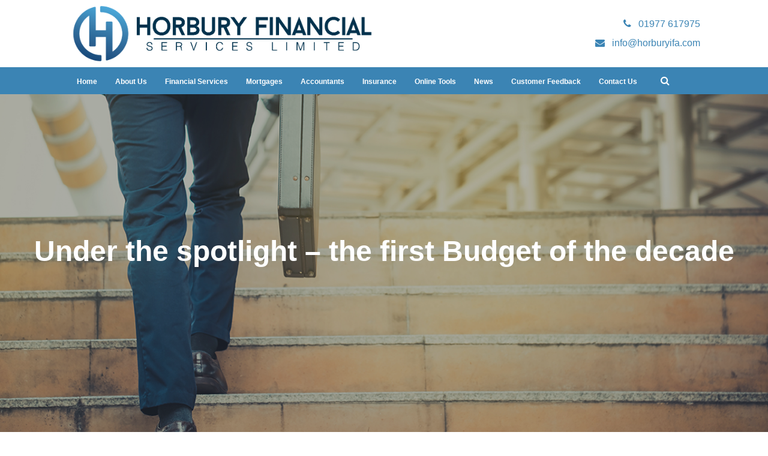

--- FILE ---
content_type: text/html; charset=UTF-8
request_url: https://horburyifa.com/under-the-spotlight-the-first-budget-of-the-decade/
body_size: 6017
content:
<!DOCTYPE HTML>
<head>
	<title> | Under the spotlight – the first Budget of the decade</title>
	<meta name="viewport" content="width=device-width, initial-scale=1.0">
	<meta name='robots' content='max-image-preview:large' />
<link rel='dns-prefetch' href='//horburyifa.com' />
<link rel='stylesheet' id='wp-block-library-css' href='https://horburyifa.com/wp-includes/css/dist/block-library/style.min.css?ver=8f11e0e95890b121e1390e997307b1e4' type='text/css' media='all' />
<link rel='stylesheet' id='classic-theme-styles-css' href='https://horburyifa.com/wp-includes/css/classic-themes.min.css?ver=1' type='text/css' media='all' />
<style id='global-styles-inline-css' type='text/css'>
body{--wp--preset--color--black: #000000;--wp--preset--color--cyan-bluish-gray: #abb8c3;--wp--preset--color--white: #ffffff;--wp--preset--color--pale-pink: #f78da7;--wp--preset--color--vivid-red: #cf2e2e;--wp--preset--color--luminous-vivid-orange: #ff6900;--wp--preset--color--luminous-vivid-amber: #fcb900;--wp--preset--color--light-green-cyan: #7bdcb5;--wp--preset--color--vivid-green-cyan: #00d084;--wp--preset--color--pale-cyan-blue: #8ed1fc;--wp--preset--color--vivid-cyan-blue: #0693e3;--wp--preset--color--vivid-purple: #9b51e0;--wp--preset--gradient--vivid-cyan-blue-to-vivid-purple: linear-gradient(135deg,rgba(6,147,227,1) 0%,rgb(155,81,224) 100%);--wp--preset--gradient--light-green-cyan-to-vivid-green-cyan: linear-gradient(135deg,rgb(122,220,180) 0%,rgb(0,208,130) 100%);--wp--preset--gradient--luminous-vivid-amber-to-luminous-vivid-orange: linear-gradient(135deg,rgba(252,185,0,1) 0%,rgba(255,105,0,1) 100%);--wp--preset--gradient--luminous-vivid-orange-to-vivid-red: linear-gradient(135deg,rgba(255,105,0,1) 0%,rgb(207,46,46) 100%);--wp--preset--gradient--very-light-gray-to-cyan-bluish-gray: linear-gradient(135deg,rgb(238,238,238) 0%,rgb(169,184,195) 100%);--wp--preset--gradient--cool-to-warm-spectrum: linear-gradient(135deg,rgb(74,234,220) 0%,rgb(151,120,209) 20%,rgb(207,42,186) 40%,rgb(238,44,130) 60%,rgb(251,105,98) 80%,rgb(254,248,76) 100%);--wp--preset--gradient--blush-light-purple: linear-gradient(135deg,rgb(255,206,236) 0%,rgb(152,150,240) 100%);--wp--preset--gradient--blush-bordeaux: linear-gradient(135deg,rgb(254,205,165) 0%,rgb(254,45,45) 50%,rgb(107,0,62) 100%);--wp--preset--gradient--luminous-dusk: linear-gradient(135deg,rgb(255,203,112) 0%,rgb(199,81,192) 50%,rgb(65,88,208) 100%);--wp--preset--gradient--pale-ocean: linear-gradient(135deg,rgb(255,245,203) 0%,rgb(182,227,212) 50%,rgb(51,167,181) 100%);--wp--preset--gradient--electric-grass: linear-gradient(135deg,rgb(202,248,128) 0%,rgb(113,206,126) 100%);--wp--preset--gradient--midnight: linear-gradient(135deg,rgb(2,3,129) 0%,rgb(40,116,252) 100%);--wp--preset--duotone--dark-grayscale: url('#wp-duotone-dark-grayscale');--wp--preset--duotone--grayscale: url('#wp-duotone-grayscale');--wp--preset--duotone--purple-yellow: url('#wp-duotone-purple-yellow');--wp--preset--duotone--blue-red: url('#wp-duotone-blue-red');--wp--preset--duotone--midnight: url('#wp-duotone-midnight');--wp--preset--duotone--magenta-yellow: url('#wp-duotone-magenta-yellow');--wp--preset--duotone--purple-green: url('#wp-duotone-purple-green');--wp--preset--duotone--blue-orange: url('#wp-duotone-blue-orange');--wp--preset--font-size--small: 13px;--wp--preset--font-size--medium: 20px;--wp--preset--font-size--large: 36px;--wp--preset--font-size--x-large: 42px;--wp--preset--spacing--20: 0.44rem;--wp--preset--spacing--30: 0.67rem;--wp--preset--spacing--40: 1rem;--wp--preset--spacing--50: 1.5rem;--wp--preset--spacing--60: 2.25rem;--wp--preset--spacing--70: 3.38rem;--wp--preset--spacing--80: 5.06rem;}:where(.is-layout-flex){gap: 0.5em;}body .is-layout-flow > .alignleft{float: left;margin-inline-start: 0;margin-inline-end: 2em;}body .is-layout-flow > .alignright{float: right;margin-inline-start: 2em;margin-inline-end: 0;}body .is-layout-flow > .aligncenter{margin-left: auto !important;margin-right: auto !important;}body .is-layout-constrained > .alignleft{float: left;margin-inline-start: 0;margin-inline-end: 2em;}body .is-layout-constrained > .alignright{float: right;margin-inline-start: 2em;margin-inline-end: 0;}body .is-layout-constrained > .aligncenter{margin-left: auto !important;margin-right: auto !important;}body .is-layout-constrained > :where(:not(.alignleft):not(.alignright):not(.alignfull)){max-width: var(--wp--style--global--content-size);margin-left: auto !important;margin-right: auto !important;}body .is-layout-constrained > .alignwide{max-width: var(--wp--style--global--wide-size);}body .is-layout-flex{display: flex;}body .is-layout-flex{flex-wrap: wrap;align-items: center;}body .is-layout-flex > *{margin: 0;}:where(.wp-block-columns.is-layout-flex){gap: 2em;}.has-black-color{color: var(--wp--preset--color--black) !important;}.has-cyan-bluish-gray-color{color: var(--wp--preset--color--cyan-bluish-gray) !important;}.has-white-color{color: var(--wp--preset--color--white) !important;}.has-pale-pink-color{color: var(--wp--preset--color--pale-pink) !important;}.has-vivid-red-color{color: var(--wp--preset--color--vivid-red) !important;}.has-luminous-vivid-orange-color{color: var(--wp--preset--color--luminous-vivid-orange) !important;}.has-luminous-vivid-amber-color{color: var(--wp--preset--color--luminous-vivid-amber) !important;}.has-light-green-cyan-color{color: var(--wp--preset--color--light-green-cyan) !important;}.has-vivid-green-cyan-color{color: var(--wp--preset--color--vivid-green-cyan) !important;}.has-pale-cyan-blue-color{color: var(--wp--preset--color--pale-cyan-blue) !important;}.has-vivid-cyan-blue-color{color: var(--wp--preset--color--vivid-cyan-blue) !important;}.has-vivid-purple-color{color: var(--wp--preset--color--vivid-purple) !important;}.has-black-background-color{background-color: var(--wp--preset--color--black) !important;}.has-cyan-bluish-gray-background-color{background-color: var(--wp--preset--color--cyan-bluish-gray) !important;}.has-white-background-color{background-color: var(--wp--preset--color--white) !important;}.has-pale-pink-background-color{background-color: var(--wp--preset--color--pale-pink) !important;}.has-vivid-red-background-color{background-color: var(--wp--preset--color--vivid-red) !important;}.has-luminous-vivid-orange-background-color{background-color: var(--wp--preset--color--luminous-vivid-orange) !important;}.has-luminous-vivid-amber-background-color{background-color: var(--wp--preset--color--luminous-vivid-amber) !important;}.has-light-green-cyan-background-color{background-color: var(--wp--preset--color--light-green-cyan) !important;}.has-vivid-green-cyan-background-color{background-color: var(--wp--preset--color--vivid-green-cyan) !important;}.has-pale-cyan-blue-background-color{background-color: var(--wp--preset--color--pale-cyan-blue) !important;}.has-vivid-cyan-blue-background-color{background-color: var(--wp--preset--color--vivid-cyan-blue) !important;}.has-vivid-purple-background-color{background-color: var(--wp--preset--color--vivid-purple) !important;}.has-black-border-color{border-color: var(--wp--preset--color--black) !important;}.has-cyan-bluish-gray-border-color{border-color: var(--wp--preset--color--cyan-bluish-gray) !important;}.has-white-border-color{border-color: var(--wp--preset--color--white) !important;}.has-pale-pink-border-color{border-color: var(--wp--preset--color--pale-pink) !important;}.has-vivid-red-border-color{border-color: var(--wp--preset--color--vivid-red) !important;}.has-luminous-vivid-orange-border-color{border-color: var(--wp--preset--color--luminous-vivid-orange) !important;}.has-luminous-vivid-amber-border-color{border-color: var(--wp--preset--color--luminous-vivid-amber) !important;}.has-light-green-cyan-border-color{border-color: var(--wp--preset--color--light-green-cyan) !important;}.has-vivid-green-cyan-border-color{border-color: var(--wp--preset--color--vivid-green-cyan) !important;}.has-pale-cyan-blue-border-color{border-color: var(--wp--preset--color--pale-cyan-blue) !important;}.has-vivid-cyan-blue-border-color{border-color: var(--wp--preset--color--vivid-cyan-blue) !important;}.has-vivid-purple-border-color{border-color: var(--wp--preset--color--vivid-purple) !important;}.has-vivid-cyan-blue-to-vivid-purple-gradient-background{background: var(--wp--preset--gradient--vivid-cyan-blue-to-vivid-purple) !important;}.has-light-green-cyan-to-vivid-green-cyan-gradient-background{background: var(--wp--preset--gradient--light-green-cyan-to-vivid-green-cyan) !important;}.has-luminous-vivid-amber-to-luminous-vivid-orange-gradient-background{background: var(--wp--preset--gradient--luminous-vivid-amber-to-luminous-vivid-orange) !important;}.has-luminous-vivid-orange-to-vivid-red-gradient-background{background: var(--wp--preset--gradient--luminous-vivid-orange-to-vivid-red) !important;}.has-very-light-gray-to-cyan-bluish-gray-gradient-background{background: var(--wp--preset--gradient--very-light-gray-to-cyan-bluish-gray) !important;}.has-cool-to-warm-spectrum-gradient-background{background: var(--wp--preset--gradient--cool-to-warm-spectrum) !important;}.has-blush-light-purple-gradient-background{background: var(--wp--preset--gradient--blush-light-purple) !important;}.has-blush-bordeaux-gradient-background{background: var(--wp--preset--gradient--blush-bordeaux) !important;}.has-luminous-dusk-gradient-background{background: var(--wp--preset--gradient--luminous-dusk) !important;}.has-pale-ocean-gradient-background{background: var(--wp--preset--gradient--pale-ocean) !important;}.has-electric-grass-gradient-background{background: var(--wp--preset--gradient--electric-grass) !important;}.has-midnight-gradient-background{background: var(--wp--preset--gradient--midnight) !important;}.has-small-font-size{font-size: var(--wp--preset--font-size--small) !important;}.has-medium-font-size{font-size: var(--wp--preset--font-size--medium) !important;}.has-large-font-size{font-size: var(--wp--preset--font-size--large) !important;}.has-x-large-font-size{font-size: var(--wp--preset--font-size--x-large) !important;}
.wp-block-navigation a:where(:not(.wp-element-button)){color: inherit;}
:where(.wp-block-columns.is-layout-flex){gap: 2em;}
.wp-block-pullquote{font-size: 1.5em;line-height: 1.6;}
</style>
<link rel='stylesheet' id='tomd-blog-styles-css' href='https://horburyifa.com/wp-content/plugins/tomd-newsletter-integration/assets/css/tomd-blog-styles.css?ver=210511-112101' type='text/css' media='all' />
<link rel='stylesheet' id='dashicons-css' href='https://horburyifa.com/wp-includes/css/dashicons.min.css?ver=8f11e0e95890b121e1390e997307b1e4' type='text/css' media='all' />
<link rel='stylesheet' id='theme-style-css' href='https://horburyifa.com/wp-content/themes/tomd-alpha-plus/assets/css/style.min.css?ver=1620732110' type='text/css' media='all' />
<script type='text/javascript' src='https://horburyifa.com/wp-includes/js/jquery/jquery.min.js?ver=3.6.1' id='jquery-core-js'></script>
<script type='text/javascript' src='https://horburyifa.com/wp-includes/js/jquery/jquery-migrate.min.js?ver=3.3.2' id='jquery-migrate-js'></script>
<link rel="https://api.w.org/" href="https://horburyifa.com/wp-json/" /><link rel="alternate" type="application/json" href="https://horburyifa.com/wp-json/wp/v2/posts/554" /><link rel="EditURI" type="application/rsd+xml" title="RSD" href="https://horburyifa.com/xmlrpc.php?rsd" />
<link rel="wlwmanifest" type="application/wlwmanifest+xml" href="https://horburyifa.com/wp-includes/wlwmanifest.xml" />

<link rel="canonical" href="https://horburyifa.com/under-the-spotlight-the-first-budget-of-the-decade/" />
<link rel='shortlink' href='https://horburyifa.com/?p=554' />
<link rel="alternate" type="application/json+oembed" href="https://horburyifa.com/wp-json/oembed/1.0/embed?url=https%3A%2F%2Fhorburyifa.com%2Funder-the-spotlight-the-first-budget-of-the-decade%2F" />
<link rel="alternate" type="text/xml+oembed" href="https://horburyifa.com/wp-json/oembed/1.0/embed?url=https%3A%2F%2Fhorburyifa.com%2Funder-the-spotlight-the-first-budget-of-the-decade%2F&#038;format=xml" />

	<style>

		body {
			font-family: Arial,Helvetica Neue,Helvetica,sans-serif;
		}

		
			body {
				border-top-color: #3b84b4;
			}

			.top p span {
				color: #3b84b4;
			}

			.site-head ul.navigation li.current_page_item a,
            .site-head ul.navigation li.current_page_parent a,
            .site-head ul.navigation li.current-page-ancestor a {
				border-bottom-color: #3b84b4;
			}


			.site-head ul.navigation li:hover a {
				border-top-color: #3b84b4;
			}

			a {
				color: #3b84b4;
			}

			.customisable-highlight {
				color: #3b84b4!important;
			}

			.content blockquote {
				border-left-color: #3b84b4;
			}

			.button {
				background-color: #3b84b4;
			}

			.button.button--dark:hover {
				background-color: #3b84b4;
			}

			.icons .icon i {
				font-size: 36px;
				margin-bottom: 10px;
				color: #3b84b4;
			}

			.info-bar {
				background-color: #3b84b4;
			}

			.steps span.number {
				background-color: #3b84b4;
			}

			.steps .step-container .step:after {
				background-color: #3b84b4;
			}

			.content ul li:before {
				background-color: #3b84b4;
			}

			article a.page-link h2 {
				color: #3b84b4;
			}

			.pagination span {
				background-color: #3b84b4;
			}

			.pagination a:hover {
				background-color: #3b84b4;
			}

			.mobile-menu-button {
				background-color: #3b84b4;
			}

			.mobile-menu-button:hover .bar {
				background-color: #3b84b4;
			}

			ul.mobile-nav li.current_page_item a {
				color: #3b84b4;
			}

            header .main-nav,
            header .main-nav ul,
            header .main-nav ul li.current-menu-item,
            header .main-nav ul li,
            header .main-nav ul li:hover,
            header .main-nav ul ul{
                background: #3b84b4;
            }

            .slick-dots li.slick-active button {
                background-color: #3b84b4 ;
            }

			
	</style>

	
	<style>

		
		/* output custom styles */

		.article-card {
			background-color: #3b84b4;
		}

		.article-card.article-card--no-thumbnail:hover {
			background-color: #3b84b4;
		}

		.numbered-pagination .page-numbers.current {
			background-color: #3b84b4;
		}

		.numbered-pagination .page-numbers:hover {
			color: #3b84b4;
		}

		.blog-template .blog-template__hero-img.blog-template__hero-img--no-thumb {
			background-color: #3b84b4;
		}

		
	</style>

	<style>

		
		/* output custom styles */

		header .top-banner-header {
			background-color: #3b84b4;
		}

		header .main-nav {
			background-color: #3b84b4;
		}

				header .contact-details .contact-details__item a {
			color: #3b84b4;
		}
				header .social-icons .fa {
			color: #3b84b4;
		}

		.image-boxes .image-box.image-box--contact {
			background-color: #3b84b4;
		}

		.previous-button a,
		.next-button a {
			background: #3b84b4;
		}

		
		/* primary font choice */

		
		body {
			font-family: Arial,Helvetica Neue,Helvetica,sans-serif;
		}

		/* secondary font choice */

		
		.telephone-header,
		.email-header,
		.single-slide .hero__content h1,
		h1,
		.top-footer {
			font-family: Arial,Helvetica Neue,Helvetica,sans-serif;
		}

	</style>

</head>
<body class="post-template-default single single-post postid-554 single-format-standard site-level-4">
		
		<div class="container">
	<div class="row">
		<ul id="menu-main-menu" class="mobile-nav"><li id="menu-item-165" class="menu-item menu-item-type-post_type menu-item-object-page menu-item-home menu-item-165"><a href="https://horburyifa.com/">Home</a></li>
<li id="menu-item-19" class="menu-item menu-item-type-post_type menu-item-object-page menu-item-19"><a href="https://horburyifa.com/about-us/">About Us</a></li>
<li id="menu-item-151" class="menu-item menu-item-type-custom menu-item-object-custom menu-item-151"><a href="/our-services">Financial Services</a></li>
<li id="menu-item-116" class="menu-item menu-item-type-custom menu-item-object-custom menu-item-116"><a href="/service/mortgages/">Mortgages</a></li>
<li id="menu-item-122" class="menu-item menu-item-type-post_type menu-item-object-page menu-item-122"><a href="https://horburyifa.com/accountants/">Accountants</a></li>
<li id="menu-item-270" class="menu-item menu-item-type-post_type menu-item-object-page menu-item-270"><a href="https://horburyifa.com/insurance/">Insurance</a></li>
<li id="menu-item-123" class="menu-item menu-item-type-custom menu-item-object-custom menu-item-has-children menu-item-123"><a href="#">Online Tools</a>
<ul class="sub-menu">
	<li id="menu-item-17" class="menu-item menu-item-type-post_type menu-item-object-page menu-item-17"><a href="https://horburyifa.com/calculators/">Calculators</a></li>
	<li id="menu-item-16" class="menu-item menu-item-type-post_type menu-item-object-page menu-item-16"><a href="https://horburyifa.com/digital-services/">Digital Services</a></li>
</ul>
</li>
<li id="menu-item-109" class="menu-item menu-item-type-post_type menu-item-object-page current_page_parent menu-item-109"><a href="https://horburyifa.com/news/">News</a></li>
<li id="menu-item-935" class="menu-item menu-item-type-post_type menu-item-object-page menu-item-935"><a href="https://horburyifa.com/customer-feedback/">Customer Feedback</a></li>
<li id="menu-item-15" class="menu-item menu-item-type-post_type menu-item-object-page menu-item-15"><a href="https://horburyifa.com/contact/">Contact Us</a></li>
</ul>	</div>
</div>
		<header class="site-head">

			<div class="top-banner-header">
				<div class="container">
					<div class="row">
						<div class="top-header-wrapper ">

	<div class="header__buttons header-element">

		
	</div><!-- // header__buttons header-element -->

</div>					</div>
				</div>
			</div>

		
			<div class="logo-branding">
				<div class="container">
					<div class="row">
						<div class="col-sm-3 col-tp-4 col-md-6">
							
							
<!-- Make retina -->
<a class="logo" href="https://horburyifa.com">
	<img 
		src="https://horburyifasites.simplycluster1-web7.kin.tomdsites.co.uk/wp-content/uploads/sites/1019/2018/10/Horbury-Transparent.png"
		alt="Horbury Financial Services Ltd Logo">
</a>
						</div>

						<div class="col-sm-1 col-tp-3 col-md-6">

							
							<div class="contact-details">

								<span class="contact-details__item telephone-header">
									<a href="tel:01977617975"><i class="fa fa-phone"></i> <span class="contact-details__item__text">01977 617975</span></a>
								</span>

								<span class="contact-details__item email-header">
									<a href="mailto:info@horburyifa.com"><i class="fa fa-envelope"></i> <span class="contact-details__item__text">info@horburyifa.com</span></a>
								</span>

							</div>

						</div>
					</div>
				</div>
			</div>

			<div class="main-nav">
				<div class="main-nav-inner">
					<div class="col-md-12 nav--left-align">

						<ul id="menu-main-menu-1" class="navigation"><li class="menu-item menu-item-type-post_type menu-item-object-page menu-item-home menu-item-165"><a href="https://horburyifa.com/">Home</a></li>
<li class="menu-item menu-item-type-post_type menu-item-object-page menu-item-19"><a href="https://horburyifa.com/about-us/">About Us</a></li>
<li class="menu-item menu-item-type-custom menu-item-object-custom menu-item-151"><a href="/our-services">Financial Services</a></li>
<li class="menu-item menu-item-type-custom menu-item-object-custom menu-item-116"><a href="/service/mortgages/">Mortgages</a></li>
<li class="menu-item menu-item-type-post_type menu-item-object-page menu-item-122"><a href="https://horburyifa.com/accountants/">Accountants</a></li>
<li class="menu-item menu-item-type-post_type menu-item-object-page menu-item-270"><a href="https://horburyifa.com/insurance/">Insurance</a></li>
<li class="menu-item menu-item-type-custom menu-item-object-custom menu-item-has-children menu-item-123"><a href="#">Online Tools</a>
<ul class="sub-menu">
	<li class="menu-item menu-item-type-post_type menu-item-object-page menu-item-17"><a href="https://horburyifa.com/calculators/">Calculators</a></li>
	<li class="menu-item menu-item-type-post_type menu-item-object-page menu-item-16"><a href="https://horburyifa.com/digital-services/">Digital Services</a></li>
</ul>
</li>
<li class="menu-item menu-item-type-post_type menu-item-object-page current_page_parent menu-item-109"><a href="https://horburyifa.com/news/">News</a></li>
<li class="menu-item menu-item-type-post_type menu-item-object-page menu-item-935"><a href="https://horburyifa.com/customer-feedback/">Customer Feedback</a></li>
<li class="menu-item menu-item-type-post_type menu-item-object-page menu-item-15"><a href="https://horburyifa.com/contact/">Contact Us</a></li>
</ul>
						
		<div class="search-box header-element">

			<form class="search-box__form" action="https://horburyifa.com" method="get">

				<input type="text" name="s" placeholder="Search...">

				<button class="search-box__button" type="submit"><i class="fa fa-search"></i></button>

			</form>

		</div>

	
						<div class="mobile-menu-button">
							<div class="bar"></div>
							<div class="bar"></div>
							<div class="bar"></div>
						</div>

						<div class="social-icons">
							




						</div>
						
					</div>
				</div>
			</div>	
			
		</header>

			<!--
	This is the single.php template generated from the TOMD Newsletter Integration plugin.
	This is the hero term section.
	-->
	
		<article class="blog-template">

			
				<div class="blog-template__hero-img blog-template__hero-img--blurred" style="background-image: url(https://contentdeployment.co.uk/content/uploads/2020/04/Business-man_GettyImages-843564270_S-768x512.jpg);" data-img-url-full="https://contentdeployment.co.uk/content/uploads/2020/04/Business-man_GettyImages-843564270_S.jpg">

					
				</div>

				
			<main class="">

				<h1 class="blog-template__title">Under the spotlight – the first Budget of the decade</h1>

				<div class="blog-template__content">

					<div class="container">

						<div class="row">

							<div class="col-md-8 offset-md-2 ">

								<div class="blog-template__meta">

									
									<div class="date-meta">
										<p>15th April 2020</p>
									</div>

								</div>

								<p><strong>In the current climate, there is uncertainty in all of our lives with both health and financial concerns. However, while we are all understandably focusing on the here and now, it might be worth using this time to take a step back and review your long-term financial wellbeing as well. This newsletter takes a look at some of the areas you might want to consider. Of course, we are on hand to support you through any challenges ahead.</strong></p>
<p>&nbsp;</p>
<p><strong>Chancellor of the Exchequer, Rishi Sunak, delivered his first Budget on 11 March and unleashed the largest increase in public investment for several generations, in an effort to boost the economy and see the country through the coronavirus crisis.</strong></p>
<h3>The economy</h3>
<p>A dramatic Budget Day began with the Bank of England sanctioning an emergency half-point interest rate reduction amid growing concerns about the economic impact of COVID–19. On 19 March, a further cut to 0.1% was announced. Later, Mr Sunak revealed updated GDP projections which, excluding an inevitable but incalculable coronavirus impact, suggested the UK economy would grow by 1.1% in 2020–21, down from a previous forecast of 1.4%.</p>
<h3>Personal taxation</h3>
<p>The Chancellor&#8217;s principal change in relation to personal taxation was to increase the National Insurance threshold to £9,500, which will save most workers around £100 annually from April. Income Tax bands, however, including the Personal Allowance above which people start paying tax, and higher-rate thresholds were maintained at current levels.</p>
<h3>Pensions</h3>
<p>As previously indicated, the new single-tier State Pension will increase from £168.60 a week to £175.20 in April, while the older basic State Pension will rise from £129.20 to £134.25 per week. Among other pension changes, the Chancellor announced a £90,000 increase in the tapered Annual Allowance thresholds.</p>
<h3>Savings and investments</h3>
<p>The main savings-related announcement was a substantial increase in the JISA (Junior Individual Savings Account) allowance and Child Trust Fund annual subscription limit from £4,368 to £9,000 this April. The ISA (Individual Savings Account) allowance, including the £4,000 Lifetime ISA allowance if used, remains unchanged at £20,000.</p>
<h3>Entrepreneurs&#8217; Relief</h3>
<p>Mr Sunak also announced the lifetime limit on gains eligible for Entrepreneurs&#8217; Relief has been reduced from £10m to £1m. This reflects a belief that the concession has not provided a major boost to entrepreneurial activity.</p>
<p><strong>The value of investments can go down as well as up and you may not get back the full amount you invested. The past is not a guide to future performance and past performance may not necessarily be repeated.</strong></p>

								<div class="blog-navigation">

									<div class="previous-button">
										<a href="https://horburyifa.com/housing-news-from-the-budget/" rel="prev">Previous article</a>									</div>

									<div class="next-button">
										<a href="https://horburyifa.com/the-week-in-review-20-april/" rel="next">Next article</a>									</div>

								</div>
								
							</div>
						</div>
					</div>
				</div>

			</main>

		</article>
		

	
	<footer>
	<div class="top-footer">
		<div class="container">
			<div class="row">
				<div class="col-md-4 col-xs-12 footer-block">
										
						
						<div class="address-section">
							<p>40 Wakefield Road,<br />
Ackworth,<br />
Pontefract,<br />
West Yorkshire,<br />
WF7 7AB</p>
						</div>

						<div class="contact-details">
							<p><i class="fa-phone fa"></i>&nbsp;<a href="tel:01977 617975">01977 617975</a></p>
							<p><i class="fa-envelope fa"></i>&nbsp;<a href="mailto:info@horburyifa.com">info@horburyifa.com</a></p>
						</div>

										</div>

				<div class="col-md-4 col-xs-12 footer-block">
									</div>

				<div class="col-md-4 col-xs-12 footer-block">
									</div>
			</div>
		</div>
	</div>

	<div class="nav-social-footer">
		<div class="container">
			<div class="row">
				<div class="col-md-8 col-xs-12">
					<div class="footer-nav">
											</div>
				</div>

				<div class="col-md-4 col-xs-12">
					<div class="footer-social">
						<div class="social-icons">
							




						</div>
					</div>
				</div>
			</div>
		</div>
	</div>

	<div class="copyright-area">
		<div class="container">
			<div class="row">
				<p>Horbury Financial Services Ltd is registered in England and Wales no. 4659563. Registered office, 40 Wakefield Road, Ackworth, Pontefract, West Yorkshire WF7 7AB, UK.</p>
<p>Authorised and regulated by the Financial Conduct Authority. Horbury Financial Services Ltd is entered on the Financial Services Register <a href="https://register.fca.org.uk/">https://register.fca.org.uk/</a> under reference 225007</p>
<p>If you wish to register a complaint, please write to <a href="mailto:lynne@horburyifa.com">info@horburyifa.com</a> or telephone<strong> 01977 617975</strong></p>
<p>A summary of our internal complaints handling procedures for the reasonable and prompt handling of complaints is available on request and if you cannot settle your complaint with us, you may be entitled to refer it to the Financial Ombudsman Service at <a href="https://www.financial-ombudsman.org.uk/">www.financial-ombudsman.org.uk</a> or by contacting them on 0800 0234 567.</p>
<p>© Copyright 2019 Horbury Financial Services Ltd. All rights reserved. Cookie Policy | <a class="privacy-policy" href="https://horburyifa.com/privacy-policy/">Privacy Notice</a></p>
			</div>
		</div>
	</div>
</footer>

<script type='text/javascript' src='https://horburyifa.com/wp-content/plugins/tomd-newsletter-integration/assets/js/source/isotope.js?ver=210511-112101' id='tomd_nl_isotope-js'></script>
<script type='text/javascript' src='https://horburyifa.com/wp-content/plugins/tomd-newsletter-integration/assets/js/tomd-blog.js?ver=210511-112101' id='tomd-blog-script-js'></script>
<script type='text/javascript' src='//maps.google.com/maps/api/js?key=AIzaSyC2pyt1adP_JTeFJTyagQlncQ8MPH9HqTY' id='gmaps-js'></script>
<script type='text/javascript' src='https://horburyifa.com/wp-content/themes/tomd-alpha-plus/assets/js/min/footer-scripts-min.js?ver=1620732111' id='footer-scripts-js'></script>
<script type='text/javascript' src='https://horburyifa.com/wp-content/plugins/wp-gallery-custom-links/wp-gallery-custom-links.js?ver=1.1' id='wp-gallery-custom-links-js-js'></script>
</body>
</html>